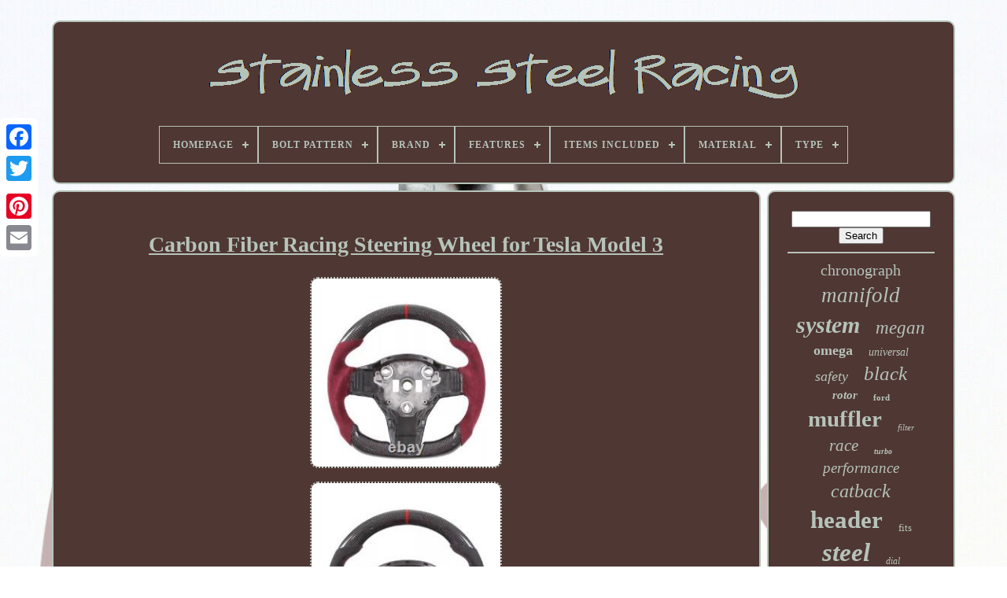

--- FILE ---
content_type: text/html
request_url: https://stainlesssteelracing.com/en/carbon-fiber-racing-steering-wheel-for-tesla-model-3-2.html
body_size: 6633
content:
 	<!DOCTYPE   HTML>
 
	 
		
<!--################################################################################################################-->
<HTML>
 	
  
 

 
   <HEAD>


		   	 
<!--################################################################################################################
 TITLE
################################################################################################################-->
<TITLE> Carbon Fiber Racing Steering Wheel For Tesla Model 3	 	</TITLE>


  
	
	
	
<!--################################################################################################################-->
<LINK TYPE="image/png" REL="icon" HREF="https://stainlesssteelracing.com/favicon.png"> 	
	

<!--################################################################################################################-->
<META CONTENT="text/html; charset=UTF-8"	HTTP-EQUIV="content-type">
  

	 <META   NAME="viewport" CONTENT="width=device-width, initial-scale=1">
   
	
	   <LINK	HREF="https://stainlesssteelracing.com/zerohalap.css" TYPE="text/css"   REL="stylesheet">

	 	
 <LINK	HREF="https://stainlesssteelracing.com/zumyqyxy.css"   REL="stylesheet"  TYPE="text/css">	
  



	<SCRIPT   SRC="https://code.jquery.com/jquery-latest.min.js"  TYPE="text/javascript">

 </SCRIPT>	 	
	 	<SCRIPT TYPE="text/javascript" SRC="https://stainlesssteelracing.com/padilinude.js">	  </SCRIPT>
	 

	
  
<SCRIPT TYPE="text/javascript"  SRC="https://stainlesssteelracing.com/dona.js">	 </SCRIPT>

	 		

 
<SCRIPT ASYNC   TYPE="text/javascript" SRC="https://stainlesssteelracing.com/zosuzy.js">    
</SCRIPT>	 

	 
	<SCRIPT TYPE="text/javascript"  ASYNC  SRC="https://stainlesssteelracing.com/jymo.js">


 
</SCRIPT>
  

	
	 
 
<SCRIPT TYPE="text/javascript">

	  var a2a_config = a2a_config || {};a2a_config.no_3p = 1;				</SCRIPT>


	
				 
<SCRIPT  TYPE="text/javascript"> 	
	window.onload = function ()
	{
		gonehyxobe('pate', 'Search', 'https://stainlesssteelracing.com/en/search.php');
		befim("lerepumu.php","kikqp", "Carbon Fiber Racing Steering Wheel For Tesla Model 3");
		
		
	}
	 

  </SCRIPT>
 	 
   

</HEAD>
  	
<BODY   DATA-ID="255622914307">		



	    <DIV  STYLE="left:0px; top:150px;"	CLASS="a2a_kit a2a_kit_size_32 a2a_floating_style a2a_vertical_style">   

		 
 <A CLASS="a2a_button_facebook"> 
</A>
		
		<A  CLASS="a2a_button_twitter"> 	 </A>



		


 <A	CLASS="a2a_button_google_plus">
	
	

	</A>
  

	 	
		  <A   CLASS="a2a_button_pinterest"></A>
		
		
<A	CLASS="a2a_button_email">
</A>
	 </DIV>  



	

<DIV	ID="goqaralon">   

		
  	 
		 <DIV  ID="zuli">	 	   
				
  
<A HREF="https://stainlesssteelracing.com/en/">
    <IMG ALT="Stainless Steel Racing" SRC="https://stainlesssteelracing.com/en/stainless-steel-racing.gif">  </A>

 

			
<div id='coxy' class='align-center'>
<ul>
<li class='has-sub'><a href='https://stainlesssteelracing.com/en/'><span>Homepage</span></a>
<ul>
	<li><a href='https://stainlesssteelracing.com/en/all-items-stainless-steel-racing.html'><span>All items</span></a></li>
	<li><a href='https://stainlesssteelracing.com/en/latest-items-stainless-steel-racing.html'><span>Latest items</span></a></li>
	<li><a href='https://stainlesssteelracing.com/en/popular-items-stainless-steel-racing.html'><span>Popular items</span></a></li>
	<li><a href='https://stainlesssteelracing.com/en/recent-videos-stainless-steel-racing.html'><span>Recent videos</span></a></li>
</ul>
</li>

<li class='has-sub'><a href='https://stainlesssteelracing.com/en/bolt-pattern/'><span>Bolt Pattern</span></a>
<ul>
	<li><a href='https://stainlesssteelracing.com/en/bolt-pattern/4-hole.html'><span>4 Hole (8)</span></a></li>
	<li><a href='https://stainlesssteelracing.com/en/bolt-pattern/5-hole.html'><span>5 Hole (8)</span></a></li>
	<li><a href='https://stainlesssteelracing.com/en/latest-items-stainless-steel-racing.html'>Other (3421)</a></li>
</ul>
</li>

<li class='has-sub'><a href='https://stainlesssteelracing.com/en/brand/'><span>Brand</span></a>
<ul>
	<li><a href='https://stainlesssteelracing.com/en/brand/ajp-distributors.html'><span>Ajp Distributors (36)</span></a></li>
	<li><a href='https://stainlesssteelracing.com/en/brand/borla.html'><span>Borla (30)</span></a></li>
	<li><a href='https://stainlesssteelracing.com/en/brand/braking.html'><span>Braking (91)</span></a></li>
	<li><a href='https://stainlesssteelracing.com/en/brand/cs-racing.html'><span>Cs Racing (53)</span></a></li>
	<li><a href='https://stainlesssteelracing.com/en/brand/dpt-motorsports.html'><span>Dpt Motorsports (27)</span></a></li>
	<li><a href='https://stainlesssteelracing.com/en/brand/epartsgogo.html'><span>Epartsgogo (90)</span></a></li>
	<li><a href='https://stainlesssteelracing.com/en/brand/fmf-racing.html'><span>Fmf Racing (268)</span></a></li>
	<li><a href='https://stainlesssteelracing.com/en/brand/fox.html'><span>Fox (127)</span></a></li>
	<li><a href='https://stainlesssteelracing.com/en/brand/invicta.html'><span>Invicta (56)</span></a></li>
	<li><a href='https://stainlesssteelracing.com/en/brand/megan-racing.html'><span>Megan Racing (193)</span></a></li>
	<li><a href='https://stainlesssteelracing.com/en/brand/nrg-innovations.html'><span>Nrg Innovations (80)</span></a></li>
	<li><a href='https://stainlesssteelracing.com/en/brand/obx-racing-sports.html'><span>Obx Racing Sports (118)</span></a></li>
	<li><a href='https://stainlesssteelracing.com/en/brand/omega.html'><span>Omega (159)</span></a></li>
	<li><a href='https://stainlesssteelracing.com/en/brand/pc-racing.html'><span>Pc Racing (103)</span></a></li>
	<li><a href='https://stainlesssteelracing.com/en/brand/sparks-racing.html'><span>Sparks Racing (35)</span></a></li>
	<li><a href='https://stainlesssteelracing.com/en/brand/speed-daddy.html'><span>Speed Daddy (71)</span></a></li>
	<li><a href='https://stainlesssteelracing.com/en/brand/summit-racing.html'><span>Summit Racing (26)</span></a></li>
	<li><a href='https://stainlesssteelracing.com/en/brand/tissot.html'><span>Tissot (65)</span></a></li>
	<li><a href='https://stainlesssteelracing.com/en/brand/two-brothers-racing.html'><span>Two Brothers Racing (32)</span></a></li>
	<li><a href='https://stainlesssteelracing.com/en/brand/zard.html'><span>Zard (28)</span></a></li>
	<li><a href='https://stainlesssteelracing.com/en/latest-items-stainless-steel-racing.html'>Other (1749)</a></li>
</ul>
</li>

<li class='has-sub'><a href='https://stainlesssteelracing.com/en/features/'><span>Features</span></a>
<ul>
	<li><a href='https://stainlesssteelracing.com/en/features/100-accuracy-of-fit.html'><span>100% Accuracy Of Fit (18)</span></a></li>
	<li><a href='https://stainlesssteelracing.com/en/features/12-hour-dial.html'><span>12-hour Dial (12)</span></a></li>
	<li><a href='https://stainlesssteelracing.com/en/features/adjustable.html'><span>Adjustable (4)</span></a></li>
	<li><a href='https://stainlesssteelracing.com/en/features/cat-back.html'><span>Cat Back (6)</span></a></li>
	<li><a href='https://stainlesssteelracing.com/en/features/chronograph.html'><span>Chronograph (57)</span></a></li>
	<li><a href='https://stainlesssteelracing.com/en/features/double-wall-tip.html'><span>Double Wall Tip (3)</span></a></li>
	<li><a href='https://stainlesssteelracing.com/en/features/dual-exit.html'><span>Dual Exit (3)</span></a></li>
	<li><a href='https://stainlesssteelracing.com/en/features/durable.html'><span>Durable (6)</span></a></li>
	<li><a href='https://stainlesssteelracing.com/en/features/easy-installation.html'><span>Easy Installation (4)</span></a></li>
	<li><a href='https://stainlesssteelracing.com/en/features/easy-to-install.html'><span>Easy To Install (4)</span></a></li>
	<li><a href='https://stainlesssteelracing.com/en/features/easy-to-replace.html'><span>Easy To Replace (8)</span></a></li>
	<li><a href='https://stainlesssteelracing.com/en/features/floating.html'><span>Floating (3)</span></a></li>
	<li><a href='https://stainlesssteelracing.com/en/features/limited-to-6000.html'><span>Limited To 6000 (3)</span></a></li>
	<li><a href='https://stainlesssteelracing.com/en/features/polished.html'><span>Polished (23)</span></a></li>
	<li><a href='https://stainlesssteelracing.com/en/features/single-exit.html'><span>Single Exit (16)</span></a></li>
	<li><a href='https://stainlesssteelracing.com/en/features/single-wall-tip.html'><span>Single Wall Tip (11)</span></a></li>
	<li><a href='https://stainlesssteelracing.com/en/features/swiss-made.html'><span>Swiss Made (4)</span></a></li>
	<li><a href='https://stainlesssteelracing.com/en/features/swiss-movement.html'><span>Swiss Movement (4)</span></a></li>
	<li><a href='https://stainlesssteelracing.com/en/features/water-resistant.html'><span>Water-resistant (34)</span></a></li>
	<li><a href='https://stainlesssteelracing.com/en/features/with-spark-arrestor.html'><span>With Spark Arrestor (5)</span></a></li>
	<li><a href='https://stainlesssteelracing.com/en/latest-items-stainless-steel-racing.html'>Other (3209)</a></li>
</ul>
</li>

<li class='has-sub'><a href='https://stainlesssteelracing.com/en/items-included/'><span>Items Included</span></a>
<ul>
	<li><a href='https://stainlesssteelracing.com/en/items-included/bolt.html'><span>Bolt (2)</span></a></li>
	<li><a href='https://stainlesssteelracing.com/en/items-included/bolt-gasket.html'><span>Bolt, Gasket (6)</span></a></li>
	<li><a href='https://stainlesssteelracing.com/en/items-included/bolts.html'><span>Bolts (6)</span></a></li>
	<li><a href='https://stainlesssteelracing.com/en/items-included/bolts-clamp-pipe.html'><span>Bolts, Clamp, Pipe (2)</span></a></li>
	<li><a href='https://stainlesssteelracing.com/en/items-included/bolts-gasket.html'><span>Bolts, Gasket (9)</span></a></li>
	<li><a href='https://stainlesssteelracing.com/en/items-included/clamp-pipe.html'><span>Clamp, Pipe (2)</span></a></li>
	<li><a href='https://stainlesssteelracing.com/en/items-included/gasket.html'><span>Gasket (22)</span></a></li>
	<li><a href='https://stainlesssteelracing.com/en/items-included/gasket-screw.html'><span>Gasket, Screw (3)</span></a></li>
	<li><a href='https://stainlesssteelracing.com/en/items-included/key-lug-bolt.html'><span>Key, Lug Bolt (2)</span></a></li>
	<li><a href='https://stainlesssteelracing.com/en/items-included/lug-nut.html'><span>Lug Nut (2)</span></a></li>
	<li><a href='https://stainlesssteelracing.com/en/items-included/mounting-hardware.html'><span>Mounting Hardware (25)</span></a></li>
	<li><a href='https://stainlesssteelracing.com/en/items-included/muffler.html'><span>Muffler (16)</span></a></li>
	<li><a href='https://stainlesssteelracing.com/en/items-included/muffler-pipe.html'><span>Muffler, Pipe (3)</span></a></li>
	<li><a href='https://stainlesssteelracing.com/en/items-included/pipe.html'><span>Pipe (5)</span></a></li>
	<li><a href='https://stainlesssteelracing.com/en/items-included/racing-seat-brackets.html'><span>Racing Seat Brackets (3)</span></a></li>
	<li><a href='https://stainlesssteelracing.com/en/items-included/resonator.html'><span>Resonator (2)</span></a></li>
	<li><a href='https://stainlesssteelracing.com/en/items-included/shift-knob.html'><span>Shift Knob (2)</span></a></li>
	<li><a href='https://stainlesssteelracing.com/en/items-included/steering-wheel.html'><span>Steering Wheel (27)</span></a></li>
	<li><a href='https://stainlesssteelracing.com/en/latest-items-stainless-steel-racing.html'>Other (3298)</a></li>
</ul>
</li>

<li class='has-sub'><a href='https://stainlesssteelracing.com/en/material/'><span>Material</span></a>
<ul>
	<li><a href='https://stainlesssteelracing.com/en/material/201-stainless-steel.html'><span>201 Stainless Steel (2)</span></a></li>
	<li><a href='https://stainlesssteelracing.com/en/material/304-stainless-steel.html'><span>304 Stainless Steel (25)</span></a></li>
	<li><a href='https://stainlesssteelracing.com/en/material/409-stainless-steel.html'><span>409 Stainless Steel (4)</span></a></li>
	<li><a href='https://stainlesssteelracing.com/en/material/acciaio.html'><span>Acciaio (4)</span></a></li>
	<li><a href='https://stainlesssteelracing.com/en/material/alloy-steel.html'><span>Alloy Steel (2)</span></a></li>
	<li><a href='https://stainlesssteelracing.com/en/material/aluminum.html'><span>Aluminum (5)</span></a></li>
	<li><a href='https://stainlesssteelracing.com/en/material/japan-steel.html'><span>Japan Steel (2)</span></a></li>
	<li><a href='https://stainlesssteelracing.com/en/material/mild-steel.html'><span>Mild Steel (13)</span></a></li>
	<li><a href='https://stainlesssteelracing.com/en/material/plastic.html'><span>Plastic (2)</span></a></li>
	<li><a href='https://stainlesssteelracing.com/en/material/rubber.html'><span>Rubber (2)</span></a></li>
	<li><a href='https://stainlesssteelracing.com/en/material/stainless.html'><span>Stainless (3)</span></a></li>
	<li><a href='https://stainlesssteelracing.com/en/material/stainless-steel.html'><span>Stainless Steel (1089)</span></a></li>
	<li><a href='https://stainlesssteelracing.com/en/material/stainless-steel-304.html'><span>Stainless Steel 304 (2)</span></a></li>
	<li><a href='https://stainlesssteelracing.com/en/material/steel.html'><span>Steel (70)</span></a></li>
	<li><a href='https://stainlesssteelracing.com/en/material/t304-stainless-steel.html'><span>T304 Stainless Steel (28)</span></a></li>
	<li><a href='https://stainlesssteelracing.com/en/latest-items-stainless-steel-racing.html'>Other (2184)</a></li>
</ul>
</li>

<li class='has-sub'><a href='https://stainlesssteelracing.com/en/type/'><span>Type</span></a>
<ul>
	<li><a href='https://stainlesssteelracing.com/en/type/axle-back.html'><span>Axle Back (12)</span></a></li>
	<li><a href='https://stainlesssteelracing.com/en/type/brake-disc-rotor.html'><span>Brake Disc Rotor (64)</span></a></li>
	<li><a href='https://stainlesssteelracing.com/en/type/cat-back.html'><span>Cat Back (89)</span></a></li>
	<li><a href='https://stainlesssteelracing.com/en/type/cat-back-exhaust-kit.html'><span>Cat Back Exhaust Kit (32)</span></a></li>
	<li><a href='https://stainlesssteelracing.com/en/type/clutch-brake.html'><span>Clutch Brake (12)</span></a></li>
	<li><a href='https://stainlesssteelracing.com/en/type/exhaust.html'><span>Exhaust (19)</span></a></li>
	<li><a href='https://stainlesssteelracing.com/en/type/exhaust-header.html'><span>Exhaust Header (44)</span></a></li>
	<li><a href='https://stainlesssteelracing.com/en/type/exhaust-manifold.html'><span>Exhaust Manifold (21)</span></a></li>
	<li><a href='https://stainlesssteelracing.com/en/type/exhaust-pipe.html'><span>Exhaust Pipe (56)</span></a></li>
	<li><a href='https://stainlesssteelracing.com/en/type/exhaust-tip.html'><span>Exhaust Tip (16)</span></a></li>
	<li><a href='https://stainlesssteelracing.com/en/type/full-exhaust-system.html'><span>Full Exhaust System (13)</span></a></li>
	<li><a href='https://stainlesssteelracing.com/en/type/head-pipe.html'><span>Head Pipe (16)</span></a></li>
	<li><a href='https://stainlesssteelracing.com/en/type/header-pipe.html'><span>Header Pipe (28)</span></a></li>
	<li><a href='https://stainlesssteelracing.com/en/type/muffler.html'><span>Muffler (111)</span></a></li>
	<li><a href='https://stainlesssteelracing.com/en/type/oil-filter.html'><span>Oil Filter (11)</span></a></li>
	<li><a href='https://stainlesssteelracing.com/en/type/racing-harness.html'><span>Racing Harness (47)</span></a></li>
	<li><a href='https://stainlesssteelracing.com/en/type/slip-on.html'><span>Slip-on (13)</span></a></li>
	<li><a href='https://stainlesssteelracing.com/en/type/steering-wheel.html'><span>Steering Wheel (49)</span></a></li>
	<li><a href='https://stainlesssteelracing.com/en/type/watch.html'><span>Watch (24)</span></a></li>
	<li><a href='https://stainlesssteelracing.com/en/type/wristwatch.html'><span>Wristwatch (388)</span></a></li>
	<li><a href='https://stainlesssteelracing.com/en/latest-items-stainless-steel-racing.html'>Other (2372)</a></li>
</ul>
</li>

</ul>
</div>

		 
 
</DIV>	 

		 		<DIV ID="zodawad">
 
  
			 <DIV  ID="refogefuqe">

					

<DIV ID="bito">	 
</DIV>

 
 

				 <h1 class="[base64]">Carbon Fiber Racing Steering Wheel for Tesla Model 3 </h1>
	<br/>    
	 <img class="sld82m2l" src="https://stainlesssteelracing.com/en/photos/Carbon-Fiber-Racing-Steering-Wheel-for-Tesla-Model-3-01-xx.jpg" title="Carbon Fiber Racing Steering Wheel for Tesla Model 3" alt="Carbon Fiber Racing Steering Wheel for Tesla Model 3"/>  <br/>	 <img class="sld82m2l" src="https://stainlesssteelracing.com/en/photos/Carbon-Fiber-Racing-Steering-Wheel-for-Tesla-Model-3-02-jt.jpg" title="Carbon Fiber Racing Steering Wheel for Tesla Model 3" alt="Carbon Fiber Racing Steering Wheel for Tesla Model 3"/>
 <br/>	 <img class="sld82m2l" src="https://stainlesssteelracing.com/en/photos/Carbon-Fiber-Racing-Steering-Wheel-for-Tesla-Model-3-03-ncl.jpg" title="Carbon Fiber Racing Steering Wheel for Tesla Model 3" alt="Carbon Fiber Racing Steering Wheel for Tesla Model 3"/>  <br/>
 <img class="sld82m2l" src="https://stainlesssteelracing.com/en/photos/Carbon-Fiber-Racing-Steering-Wheel-for-Tesla-Model-3-04-wfv.jpg" title="Carbon Fiber Racing Steering Wheel for Tesla Model 3" alt="Carbon Fiber Racing Steering Wheel for Tesla Model 3"/>
 <br/> 	 
<img class="sld82m2l" src="https://stainlesssteelracing.com/en/photos/Carbon-Fiber-Racing-Steering-Wheel-for-Tesla-Model-3-05-bp.jpg" title="Carbon Fiber Racing Steering Wheel for Tesla Model 3" alt="Carbon Fiber Racing Steering Wheel for Tesla Model 3"/>  
 <br/> 

	 <img class="sld82m2l" src="https://stainlesssteelracing.com/en/photos/Carbon-Fiber-Racing-Steering-Wheel-for-Tesla-Model-3-06-tvsr.jpg" title="Carbon Fiber Racing Steering Wheel for Tesla Model 3" alt="Carbon Fiber Racing Steering Wheel for Tesla Model 3"/>   <br/>  
<img class="sld82m2l" src="https://stainlesssteelracing.com/en/photos/Carbon-Fiber-Racing-Steering-Wheel-for-Tesla-Model-3-08-jh.jpg" title="Carbon Fiber Racing Steering Wheel for Tesla Model 3" alt="Carbon Fiber Racing Steering Wheel for Tesla Model 3"/> 	

<br/>  
<img class="sld82m2l" src="https://stainlesssteelracing.com/en/photos/Carbon-Fiber-Racing-Steering-Wheel-for-Tesla-Model-3-09-up.jpg" title="Carbon Fiber Racing Steering Wheel for Tesla Model 3" alt="Carbon Fiber Racing Steering Wheel for Tesla Model 3"/>
	 <br/>
 <img class="sld82m2l" src="https://stainlesssteelracing.com/en/photos/Carbon-Fiber-Racing-Steering-Wheel-for-Tesla-Model-3-10-qqms.jpg" title="Carbon Fiber Racing Steering Wheel for Tesla Model 3" alt="Carbon Fiber Racing Steering Wheel for Tesla Model 3"/> 	   	<br/> <br/>

	<img class="sld82m2l" src="https://stainlesssteelracing.com/en/ryfysoki.gif" title="Carbon Fiber Racing Steering Wheel for Tesla Model 3" alt="Carbon Fiber Racing Steering Wheel for Tesla Model 3"/> 

   <img class="sld82m2l" src="https://stainlesssteelracing.com/en/bigivycez.gif" title="Carbon Fiber Racing Steering Wheel for Tesla Model 3" alt="Carbon Fiber Racing Steering Wheel for Tesla Model 3"/>  
	<br/>		 <p>NOTE: MESSAGE US BEFORE YOU PLACE AN ORDER! If you place an order before contacting us, we will not be. To send you exact model that would suit your car! If you want to place an order for customzied steering wheel, send us message and in message you can include informations about your car model, year of production and you can send us picture of your actual steering wheel. </p>	
 We will reply to you in less than 6 hours (usually much faster), and if its possible to make desired steering wheel for your car, we will send you price and order link with all customization included. Why you should choose us? WE CAN MAKE A STEERING WHEEL FOR ALMOST ANY CAR MODEL. We use only highest quality 3K Japan Carbon Fiber (240g) for steering wheels. This means that you will get the best possible quality on market. You can choose if you want your steering wheel with or without LED technology display. We are using highest quality 3rd Generation of LED displays. Feel free to scan QR code on picture attached in this listing for more details about LED display. You can choose any grip material and stitching color.<p> We are very proud to say that we use only the best and highest quality materials, imported from our warehouses in Europe. We have various different materials like Perforated leather, Alcantara/Suede leather, Smooth leather, Genuine leather, Lichi leather.. Send us a message where you will include your car model and we will tell you if its possible to make model that you want.  
</p>
 If its possible to make the desired steering wheel, we will send you final price and order link. Miami Carbon is going to delight every car lover with its design and the highest quality materials.<p> We import highest quality 3K Carbon Fiber from Japan. This steering wheel upgrade brings in proper ergonomics and luxury feeling that the OEM steering wheel simply does not have. You spend hours behind the wheel driving your car, might as well make driving feel good! Glossy carbon fiber with applied 1mm/0.04in thick of epoxy coating which lets the carbon fiber wheels have addtional protection from oxidation.

 </p>
<p>	
	 High quality surface finish and high heat tolerance. Carbon fiber is built symmetrically and evenly with no distorted weave. The steering wheel is upholstered in carbon fiber and provides excellent grip at any temperature and even in extreme driving situations, get a grips on the excitement of racing.	 </p>


<p>  You can choose any grip material you want (we have various different materials/colors). You can choose any stitching color you want (we have over 1000 different color shades). You can choose shape of your steering wheel. Usually we make flat bottom steering wheels, but you can tell us if you want some different shape flat bottom/flat top, pilot shape, standard round steering wheel...

</p>	
 You can choose if you want your steering wheel with or without LED display. There is some car models that have more customizations available like custom Carbon Fiber trim, paddle shifters, custom leather airbag cover... Please, feel free to send us your exact car model, so we can send you a list of all customizations that we can make for your new steering wheel. 1 x Carbon Fiber Steering Wheel. Professional Installation is Highly Recommended. Does not include any airbag/cover, trims, buttons, paddle shifters and wire harness on this steering wheel. Every package that we send to our customers must clear HKQI quality inspect. Find out why we are best in business. This item is in the category "eBay Motors\Parts & Accessories\Car & Truck Parts & Accessories\Interior Parts & Accessories\Steering Wheels & Horn Buttons". <p> The seller is "miamicarbon" and is located in this country: HK. This item can be shipped worldwide.      </p>
<ol>
<li>Brand: Unbranded</li>
<li>Type: Steering Wheel</li>
<li>Items Included: Steering Wheel</li>
<li>Material: Aluminum, Carbon Fiber, Faux Leather, Leather, Metal, Microfiber, Plastic, Rubber, Stainless Steel, Steel, Suede, Wood</li>
<li>Features: Finger Grips, Lightweight</li>
<li>Country/Region of Manufacture: Hong Kong</li>
<li>Vintage Part: No</li>
</ol>
<br/>		<img class="sld82m2l" src="https://stainlesssteelracing.com/en/ryfysoki.gif" title="Carbon Fiber Racing Steering Wheel for Tesla Model 3" alt="Carbon Fiber Racing Steering Wheel for Tesla Model 3"/> 

   <img class="sld82m2l" src="https://stainlesssteelracing.com/en/bigivycez.gif" title="Carbon Fiber Racing Steering Wheel for Tesla Model 3" alt="Carbon Fiber Racing Steering Wheel for Tesla Model 3"/> 
<br/>
				
				  	
 
<SCRIPT TYPE="text/javascript"> 	 
					voxonasi();
				   </SCRIPT>
	 
	 
			
				 <DIV   STYLE="margin:10px auto;width:200px;" CLASS="a2a_kit a2a_kit_size_32 a2a_default_style"> 


					
 
	<A CLASS="a2a_button_facebook">	 
 

 </A> 



						 <A CLASS="a2a_button_twitter">

</A>	   
					
	<A CLASS="a2a_button_google_plus"> 	
</A> 	  
						 
	<A   CLASS="a2a_button_pinterest"> 	
</A>  	
					  <A   CLASS="a2a_button_email"> </A>   
				  </DIV>	 
					
				
			 	  </DIV> 
 
				
	

<!--################################################################################################################-->
<DIV ID="kogyzomuhi">
 	
				
				
   <DIV  ID="pate">
		 
					<HR>
				  			</DIV> 

				
	 <DIV ID="xasaces">
</DIV>

				
					
	 <DIV  ID="kobikifyx"> 
					<a style="font-family:Charcoal;font-size:20px;font-weight:normal;font-style:normal;text-decoration:none" href="https://stainlesssteelracing.com/en/tag/chronograph.html">chronograph</a><a style="font-family:Sonoma;font-size:27px;font-weight:normal;font-style:italic;text-decoration:none" href="https://stainlesssteelracing.com/en/tag/manifold.html">manifold</a><a style="font-family:Wide Latin;font-size:30px;font-weight:bolder;font-style:italic;text-decoration:none" href="https://stainlesssteelracing.com/en/tag/system.html">system</a><a style="font-family:Palatino;font-size:23px;font-weight:lighter;font-style:italic;text-decoration:none" href="https://stainlesssteelracing.com/en/tag/megan.html">megan</a><a style="font-family:Sonoma;font-size:18px;font-weight:bolder;font-style:normal;text-decoration:none" href="https://stainlesssteelracing.com/en/tag/omega.html">omega</a><a style="font-family:GV Terminal;font-size:14px;font-weight:lighter;font-style:oblique;text-decoration:none" href="https://stainlesssteelracing.com/en/tag/universal.html">universal</a><a style="font-family:Carleton ;font-size:18px;font-weight:normal;font-style:oblique;text-decoration:none" href="https://stainlesssteelracing.com/en/tag/safety.html">safety</a><a style="font-family:Lincoln;font-size:25px;font-weight:lighter;font-style:oblique;text-decoration:none" href="https://stainlesssteelracing.com/en/tag/black.html">black</a><a style="font-family:Britannic Bold;font-size:15px;font-weight:bold;font-style:italic;text-decoration:none" href="https://stainlesssteelracing.com/en/tag/rotor.html">rotor</a><a style="font-family:Aapex;font-size:11px;font-weight:bolder;font-style:normal;text-decoration:none" href="https://stainlesssteelracing.com/en/tag/ford.html">ford</a><a style="font-family:Bookman Old Style;font-size:29px;font-weight:bold;font-style:normal;text-decoration:none" href="https://stainlesssteelracing.com/en/tag/muffler.html">muffler</a><a style="font-family:Swiss721 BlkEx BT;font-size:11px;font-weight:normal;font-style:italic;text-decoration:none" href="https://stainlesssteelracing.com/en/tag/filter.html">filter</a><a style="font-family:Expo;font-size:21px;font-weight:lighter;font-style:oblique;text-decoration:none" href="https://stainlesssteelracing.com/en/tag/race.html">race</a><a style="font-family:MS LineDraw;font-size:10px;font-weight:bolder;font-style:italic;text-decoration:none" href="https://stainlesssteelracing.com/en/tag/turbo.html">turbo</a><a style="font-family:Desdemona;font-size:19px;font-weight:normal;font-style:oblique;text-decoration:none" href="https://stainlesssteelracing.com/en/tag/performance.html">performance</a><a style="font-family:Garamond;font-size:24px;font-weight:normal;font-style:oblique;text-decoration:none" href="https://stainlesssteelracing.com/en/tag/catback.html">catback</a><a style="font-family:Wide Latin;font-size:31px;font-weight:bold;font-style:normal;text-decoration:none" href="https://stainlesssteelracing.com/en/tag/header.html">header</a><a style="font-family:Chicago;font-size:13px;font-weight:normal;font-style:normal;text-decoration:none" href="https://stainlesssteelracing.com/en/tag/fits.html">fits</a><a style="font-family:Humanst521 Cn BT;font-size:33px;font-weight:bolder;font-style:oblique;text-decoration:none" href="https://stainlesssteelracing.com/en/tag/steel.html">steel</a><a style="font-family:DawnCastle;font-size:12px;font-weight:lighter;font-style:oblique;text-decoration:none" href="https://stainlesssteelracing.com/en/tag/dial.html">dial</a><a style="font-family:Lansbury;font-size:17px;font-weight:bolder;font-style:oblique;text-decoration:none" href="https://stainlesssteelracing.com/en/tag/headers.html">headers</a><a style="font-family:Zap Chance;font-size:12px;font-weight:bold;font-style:oblique;text-decoration:none" href="https://stainlesssteelracing.com/en/tag/civic.html">civic</a><a style="font-family:Playbill;font-size:35px;font-weight:bolder;font-style:oblique;text-decoration:none" href="https://stainlesssteelracing.com/en/tag/racing.html">racing</a><a style="font-family:Carleton ;font-size:28px;font-weight:normal;font-style:normal;text-decoration:none" href="https://stainlesssteelracing.com/en/tag/watch.html">watch</a><a style="font-family:Motor;font-size:32px;font-weight:lighter;font-style:italic;text-decoration:none" href="https://stainlesssteelracing.com/en/tag/exhaust.html">exhaust</a><a style="font-family:GilbertUltraBold;font-size:13px;font-weight:normal;font-style:italic;text-decoration:none" href="https://stainlesssteelracing.com/en/tag/harness.html">harness</a><a style="font-family:New York;font-size:16px;font-weight:bolder;font-style:normal;text-decoration:none" href="https://stainlesssteelracing.com/en/tag/men-s.html">men's</a><a style="font-family:Letter Gothic;font-size:26px;font-weight:bolder;font-style:italic;text-decoration:none" href="https://stainlesssteelracing.com/en/tag/honda.html">honda</a><a style="font-family:Arial;font-size:34px;font-weight:lighter;font-style:italic;text-decoration:none" href="https://stainlesssteelracing.com/en/tag/stainless.html">stainless</a><a style="font-family:Merlin;font-size:19px;font-weight:bolder;font-style:normal;text-decoration:none" href="https://stainlesssteelracing.com/en/tag/pipe.html">pipe</a><a style="font-family:Expo;font-size:16px;font-weight:lighter;font-style:oblique;text-decoration:none" href="https://stainlesssteelracing.com/en/tag/chevy.html">chevy</a><a style="font-family:Arial Black;font-size:17px;font-weight:normal;font-style:normal;text-decoration:none" href="https://stainlesssteelracing.com/en/tag/seat.html">seat</a><a style="font-family:Erie;font-size:15px;font-weight:lighter;font-style:normal;text-decoration:none" href="https://stainlesssteelracing.com/en/tag/speedmaster.html">speedmaster</a><a style="font-family:Donata;font-size:22px;font-weight:bolder;font-style:italic;text-decoration:none" href="https://stainlesssteelracing.com/en/tag/full.html">full</a><a style="font-family:Kino MT;font-size:14px;font-weight:lighter;font-style:normal;text-decoration:none" href="https://stainlesssteelracing.com/en/tag/rear.html">rear</a>  
				
   </DIV>
 
			
			 	
 
 
</DIV>	
		
</DIV>   
	
		  <DIV ID="nyhylanifi">	   
		
			 
	<UL>



				 

 <LI> 
 
 
						 	
<!--################################################################################################################-->
<A  HREF="https://stainlesssteelracing.com/en/">
Homepage 	  </A>

 

				
</LI>   
				

		
<LI>

					     	<A HREF="https://stainlesssteelracing.com/en/contact-us.php">
 Contact Us		     </A>
 
	 
				


</LI>
 
				
 
   <LI>   
					 	 <A	HREF="https://stainlesssteelracing.com/en/mojyvow.html">
 
	Privacy Policy Agreement   </A>   
 
					

  </LI>  
					 <LI>	  
					  <A  HREF="https://stainlesssteelracing.com/en/termsofservice.html">
   Service Agreement	  
 </A>	
				</LI> 
					<LI>
 	

  
					
  
<A HREF="https://stainlesssteelracing.com/?l=en">  EN  </A>
	 
					&nbsp;
						 
<A HREF="https://stainlesssteelracing.com/?l=fr">FR</A>
				</LI>
 
				
				
				    		<DIV	CLASS="a2a_kit a2a_kit_size_32 a2a_default_style" STYLE="margin:10px auto;width:200px;">    
					

		

<A  CLASS="a2a_button_facebook">  </A> 	  	
						   	<A CLASS="a2a_button_twitter">   
</A> 
  
					 

<A   CLASS="a2a_button_google_plus">
	
  	 </A>

   
					  <A	CLASS="a2a_button_pinterest">   	</A>
   

 	
					

 

<!--################################################################################################################-->
<A  CLASS="a2a_button_email">  
 	</A>  
				
		</DIV>
				
			 </UL>
 
 
			
		 
   </DIV> 	 	 


	

	 </DIV>   

   	  

<SCRIPT TYPE="text/javascript" SRC="//static.addtoany.com/menu/page.js">

 

</SCRIPT>	
  
	</BODY> 	
</HTML>
	